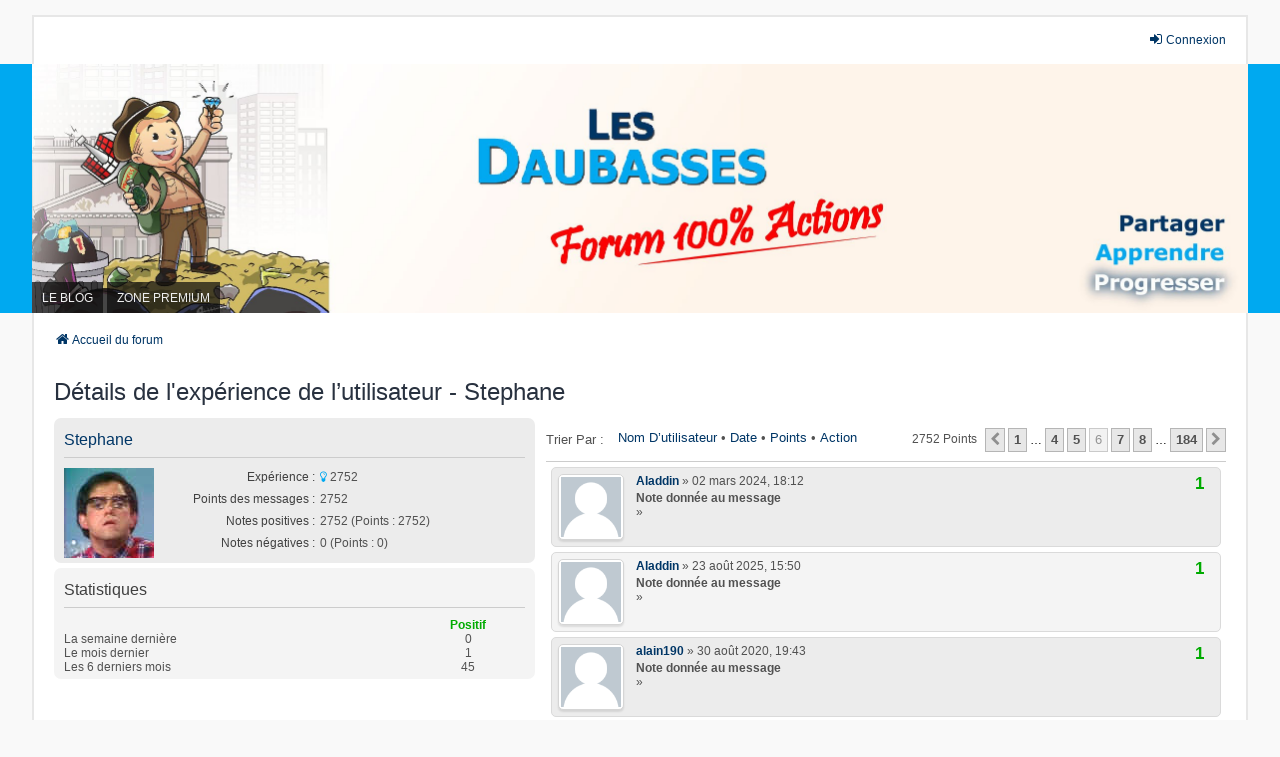

--- FILE ---
content_type: text/html; charset=UTF-8
request_url: https://forum.daubasses.com/app.php/reputation/98/username/asc/6?sid=c8a7bfd39c98448acc7d84b611709768
body_size: 4525
content:
<!DOCTYPE html>
<html dir="ltr" lang="fr">
<head>
<meta charset="utf-8" />
<meta http-equiv="X-UA-Compatible" content="IE=edge" />
<link rel="shortcut icon" href="https://forum.daubasses.com/styles/we_universal/theme/images/favicon.ico" />
<meta name="viewport" content="width=device-width, initial-scale=1" />

<title>Forum 100% Actions - Les Daubasses - Détails de l'expérience de l’utilisateur</title>

	<link rel="alternate" type="application/atom+xml" title="Flux - Forum 100% Actions - Les Daubasses" href="/app.php/feed?sid=929a55a8b969466f1142dc9c634b6065">			<link rel="alternate" type="application/atom+xml" title="Flux - Nouveaux sujets" href="/app.php/feed/topics?sid=929a55a8b969466f1142dc9c634b6065">				

<!--
	phpBB style name: we_universal
	Based on style:   prosilver (this is the default phpBB3 style)
	Original author:  Tom Beddard ( http://www.subBlue.com/ )
	Modified by:      nextgen ( http://xeronix.org/ )
	Modified by:      v12mike ( v12mike@ingenious.co.nz )
-->


<link href="https://forum.daubasses.com/styles/prosilver/theme/stylesheet.css?assets_version=290" rel="stylesheet">
<link href="https://forum.daubasses.com/assets/css/font-awesome.min.css?assets_version=290?assets_version=290" rel="stylesheet">
<link href="https://forum.daubasses.com/styles/we_universal/theme/stylesheet.css?assets_version=290?assets_version=290" rel="stylesheet">
<link href="https://forum.daubasses.com/styles/prosilver/theme/responsive.css?assets_version=290" rel="stylesheet">
<link href="https://forum.daubasses.com/styles/we_universal/theme/responsive.css?assets_version=290" rel="stylesheet">
<link href="https://forum.daubasses.com/styles/we_universal/theme/custom.css?assets_version=290" rel="stylesheet">




<!--[if lte IE 9]>
	<link href="https://forum.daubasses.com/styles/prosilver/theme/tweaks.css?assets_version=290" rel="stylesheet">
<![endif]-->

		
<link href="./../../../../../ext/pico/reputation/styles/prosilver/theme/reputation_common.css?assets_version=290" rel="stylesheet" media="screen" />


<script>
	(function(i,s,o,g,r,a,m){i['GoogleAnalyticsObject']=r;i[r]=i[r]||function(){
	(i[r].q=i[r].q||[]).push(arguments)},i[r].l=1*new Date();a=s.createElement(o),
	m=s.getElementsByTagName(o)[0];a.async=1;a.src=g;m.parentNode.insertBefore(a,m)
	})(window,document,'script','//www.google-analytics.com/analytics.js','ga');

	ga('create', 'UA-90796583-3', 'auto');
	ga('send', 'pageview');
</script>

<!--[if lt IE 9]>
	<script src="https://forum.daubasses.com/styles/we_universal/template/html5shiv.min.js"></script>
<![endif]-->

</head>
<body id="phpbb" class="nojs notouch section-app/reputation/98/username/asc/6 ltr  logged-out">



<div id="wrap" class="wrap">
	<a id="top" class="top-anchor" accesskey="t"></a>

	<div class="inventea-headerbar">
		<nav class="inventea-wrapper inventea-userbar">
			<div class="dropdown-container hidden inventea-mobile-dropdown-menu">
	<a href="#" class="dropdown-trigger inventea-toggle"><i class="icon fa fa-bars"></i></a>
	<div class="dropdown hidden">
	<div class="pointer"><div class="pointer-inner"></div></div>
	<ul class="dropdown-contents" role="menubar">

		
		<li>
			<a href="./../../../../../index.php?sid=929a55a8b969466f1142dc9c634b6065" role="menuitem">
				<i class="icon fa fa-fw fa-home" aria-hidden="true"></i>
				<span>Accueil du forum</span>
			</a>
		</li>		
		
		
		
		
										
				                    </ul>
    </div>
</div>


			<ul class="linklist bulletin inventea-user-menu" role="menubar">
										<li class="small-icon rightside" data-skip-responsive="true"><a href="https://www.daubasses.com/mon-compte" title="Connexion" accesskey="x" role="menuitem"><i class="icon fa-fw fa-sign-in" aria-hidden="true"></i>Connexion</a></li>
										
										
							</ul>
		</nav>
	</div>

		<div class="inventea-header">
			<header>
			
						<nav>
			<div class="inventea-posts-menu">
				<ul class="inventea-menu" role="menubar">
																			</ul>
			</div>
			</nav>
			<div class="inventea-dashboard" role="banner">
								<a href="./../../../../../index.php?sid=929a55a8b969466f1142dc9c634b6065" title="Accueil du forum" style="position: absolute; left: 0%; top: 20%; width: 100%; height: 60%;">
					<div class="inventea-sitename">
						<h1 style="color: transparent;font-size:1px;">Forum 100% Actions - Les Daubasses</h1>
						<span style="color: transparent;font-size:1px;">Analyses et idées d'investissement. Première communauté d'investiseurs en actions francophones !</span>
					</div>
				</a>
												<img class="inventea-dashboard-image" src="https://forum.daubasses.com/styles/we_universal/theme/images/dashboard.jpg?assets_version=290" alt="forum header image">
							</div>

			<nav>
				<div class="inventea-forum-menu">
					<ul class="inventea-menu" role="menubar">
												<!--<li id="button_faq">
							<a href="/app.php/help/faq?sid=929a55a8b969466f1142dc9c634b6065" rel="help" title="Foire aux questions" role="menuitem">FAQ</a>
						</li>-->
						<li>
							<a href="http://blog.daubasses.com/" role="menuitem">LE BLOG</a>
						</li>
						<li>
							<a href="https://daubasses.com/zone-premium" role="menuitem">ZONE PREMIUM</a>
						</li>
																																																					</ul>
				</div>
			</nav>
				</header>
	</div>

	<div class="inventea-wrapper inventea-content" role="main">
		
						
		<ul id="nav-breadcrumbs" class="linklist navlinks" role="menubar">
			
									
						<li class="breadcrumbs" itemscope itemtype="http://schema.org/BreadcrumbList">
												<span class="crumb"  itemtype="http://schema.org/ListItem" itemprop="itemListElement" itemscope><a href="./../../../../../index.php?sid=929a55a8b969466f1142dc9c634b6065" itemtype="https://schema.org/Thing" itemprop="item" accesskey="h" data-navbar-reference="index"><i class="icon fa-home fa-fw"></i><span itemprop="name">Accueil du forum</span></a><meta itemprop="position" content="1" /></span>					
											</li>
					</ul>

		
		
<h2>Détails de l'expérience de l’utilisateur - Stephane</h2>

<div style="float: left; width: 41%;">

	<div class="panel bg1">
		<div class="inner"><span class="corners-top"><span></span></span>

		<h3><a href="./../../../../../memberlist.php?mode=viewprofile&amp;u=98&amp;sid=929a55a8b969466f1142dc9c634b6065" class="username">Stephane</a></h3>

				<dl class="left-box">
			<dt><img class="avatar" src="https://forum.daubasses.com/download/file.php?avatar=98_1605962999.jpeg" width="90" height="90" alt="Avatar de l’utilisateur" /></dt>
								</dl>
		
		<dl class="left-box details" style="width: 70%;">
						<dt style="width: 50%;">Expérience :</dt><dd style="width: 45%;"><div class="reputation positive"><i class="fa fa-lightbulb-o"></i> <span>2752</span>
						<dt style="width: 50%;">Points des messages :</dt> <dd style="width: 45%;">2752</dd>						<dt style="width: 50%;">Notes positives :</dt> <dd style="width: 45%;">2752 (Points : 2752)</dd>
			<dt style="width: 50%;">Notes négatives :</dt> <dd style="width: 45%;">0 (Points : 0)</dd>
					</dl>

		<span class="corners-bottom"><span></span></span></div>
	</div>

	<div class="panel bg2">
		<div class="inner"><span class="corners-top"><span></span></span>

		
			<h3>Statistiques</h3>

			<table cellspacing="1" width="100%">
				<tr>
					<th>&nbsp;</th>
					<th align="center"><span class="stats-positive">Positif</span></th>
									</tr>
				<tr>
					<td>La semaine dernière</td>
					<td align="center">0</td>
									</tr>
				<tr>
					<td>Le mois dernier</td>
					<td align="center">1</td>
									</tr>
				<tr>
					<td>Les 6 derniers mois</td>
					<td align="center">45</td>
									</tr>
			</table>
		
		<span class="corners-bottom"><span></span></span></div>
	</div>

</div>

<div id="user-reputation-list">

	<div class="action-bar top">
		<div class="sorting">
			<label>Trier par :</label>
			<a href="/app.php/reputation/98/username?sid=929a55a8b969466f1142dc9c634b6065" >Nom d’utilisateur</a> &bull;
			<a href="/app.php/reputation/98/time/asc?sid=929a55a8b969466f1142dc9c634b6065" >Date</a> &bull;
			<a href="/app.php/reputation/98/point/asc?sid=929a55a8b969466f1142dc9c634b6065" >Points</a> &bull;
			<a href="/app.php/reputation/98/action/asc?sid=929a55a8b969466f1142dc9c634b6065" >Action</a>
		</div>
		<div class="pagination">
			2752 points							<ul>
			<li class="arrow previous"><a class="button button-icon-only" href="/app.php/reputation/98/username/asc/5?sid=929a55a8b969466f1142dc9c634b6065" rel="prev" role="button"><i class="icon fa-chevron-left fa-fw" aria-hidden="true"></i><span class="sr-only">Précédent</span></a></li>
				<li><a class="button" href="/app.php/reputation/98/username/asc?sid=929a55a8b969466f1142dc9c634b6065" role="button">1</a></li>
			<li class="ellipsis" role="separator"><span>…</span></li>
				<li><a class="button" href="/app.php/reputation/98/username/asc/4?sid=929a55a8b969466f1142dc9c634b6065" role="button">4</a></li>
				<li><a class="button" href="/app.php/reputation/98/username/asc/5?sid=929a55a8b969466f1142dc9c634b6065" role="button">5</a></li>
			<li class="active"><span>6</span></li>
				<li><a class="button" href="/app.php/reputation/98/username/asc/7?sid=929a55a8b969466f1142dc9c634b6065" role="button">7</a></li>
				<li><a class="button" href="/app.php/reputation/98/username/asc/8?sid=929a55a8b969466f1142dc9c634b6065" role="button">8</a></li>
			<li class="ellipsis" role="separator"><span>…</span></li>
				<li><a class="button" href="/app.php/reputation/98/username/asc/184?sid=929a55a8b969466f1142dc9c634b6065" role="button">184</a></li>
				<li class="arrow next"><a class="button button-icon-only" href="/app.php/reputation/98/username/asc/7?sid=929a55a8b969466f1142dc9c634b6065" rel="next" role="button"><i class="icon fa-chevron-right fa-fw" aria-hidden="true"></i><span class="sr-only">Suivant</span></a></li>
	</ul>
					</div>
		<div class="clear"></div>
	</div>
	
	<div id="post-reputation-list">
						<div class="reputation-list bg1" id="r98996">
						<div class="reputation-avatar">
									<img src="https://forum.daubasses.com/styles/we_universal/theme/images/no_avatar.gif" alt="" />
							</div>
						<div class="reputation-detail">
								<div class="reputation-rating positive" title="Point(s) : 1">1</div>
				<div><strong><a href="./../../../../../memberlist.php?mode=viewprofile&amp;u=2356&amp;sid=929a55a8b969466f1142dc9c634b6065" class="username">Aladdin</a></strong> &raquo; 02 mars 2024, 18:12</div>
				<div class="reputation-action">
					<span class="type-title">Note donnée au message</span>
																		<br />&raquo;
														
																						</div>
							</div>
		</div>
				<div class="reputation-list bg2" id="r166177">
						<div class="reputation-avatar">
									<img src="https://forum.daubasses.com/styles/we_universal/theme/images/no_avatar.gif" alt="" />
							</div>
						<div class="reputation-detail">
								<div class="reputation-rating positive" title="Point(s) : 1">1</div>
				<div><strong><a href="./../../../../../memberlist.php?mode=viewprofile&amp;u=2356&amp;sid=929a55a8b969466f1142dc9c634b6065" class="username">Aladdin</a></strong> &raquo; 23 août 2025, 15:50</div>
				<div class="reputation-action">
					<span class="type-title">Note donnée au message</span>
																		<br />&raquo;
														
																						</div>
							</div>
		</div>
				<div class="reputation-list bg1" id="r1277">
						<div class="reputation-avatar">
									<img src="https://forum.daubasses.com/styles/we_universal/theme/images/no_avatar.gif" alt="" />
							</div>
						<div class="reputation-detail">
								<div class="reputation-rating positive" title="Point(s) : 1">1</div>
				<div><strong><a href="./../../../../../memberlist.php?mode=viewprofile&amp;u=437&amp;sid=929a55a8b969466f1142dc9c634b6065" class="username">alain190</a></strong> &raquo; 30 août 2020, 19:43</div>
				<div class="reputation-action">
					<span class="type-title">Note donnée au message</span>
																		<br />&raquo;
														
																						</div>
							</div>
		</div>
				<div class="reputation-list bg2" id="r6505">
						<div class="reputation-avatar">
									<img src="https://forum.daubasses.com/styles/we_universal/theme/images/no_avatar.gif" alt="" />
							</div>
						<div class="reputation-detail">
								<div class="reputation-rating positive" title="Point(s) : 1">1</div>
				<div><strong><a href="./../../../../../memberlist.php?mode=viewprofile&amp;u=437&amp;sid=929a55a8b969466f1142dc9c634b6065" class="username">alain190</a></strong> &raquo; 14 février 2021, 19:44</div>
				<div class="reputation-action">
					<span class="type-title">Note donnée au message</span>
																		<br />&raquo;
														
																						</div>
							</div>
		</div>
				<div class="reputation-list bg1" id="r6636">
						<div class="reputation-avatar">
									<img src="https://forum.daubasses.com/styles/we_universal/theme/images/no_avatar.gif" alt="" />
							</div>
						<div class="reputation-detail">
								<div class="reputation-rating positive" title="Point(s) : 1">1</div>
				<div><strong><a href="./../../../../../memberlist.php?mode=viewprofile&amp;u=437&amp;sid=929a55a8b969466f1142dc9c634b6065" class="username">alain190</a></strong> &raquo; 16 février 2021, 21:20</div>
				<div class="reputation-action">
					<span class="type-title">Note donnée au message</span>
																		<br />&raquo;
														
																						</div>
							</div>
		</div>
				<div class="reputation-list bg2" id="r7605">
						<div class="reputation-avatar">
									<img src="https://forum.daubasses.com/styles/we_universal/theme/images/no_avatar.gif" alt="" />
							</div>
						<div class="reputation-detail">
								<div class="reputation-rating positive" title="Point(s) : 1">1</div>
				<div><strong><a href="./../../../../../memberlist.php?mode=viewprofile&amp;u=437&amp;sid=929a55a8b969466f1142dc9c634b6065" class="username">alain190</a></strong> &raquo; 13 mars 2021, 20:45</div>
				<div class="reputation-action">
					<span class="type-title">Note donnée au message</span>
																		<br />&raquo;
														
																						</div>
							</div>
		</div>
				<div class="reputation-list bg1" id="r8914">
						<div class="reputation-avatar">
									<img src="https://forum.daubasses.com/styles/we_universal/theme/images/no_avatar.gif" alt="" />
							</div>
						<div class="reputation-detail">
								<div class="reputation-rating positive" title="Point(s) : 1">1</div>
				<div><strong><a href="./../../../../../memberlist.php?mode=viewprofile&amp;u=437&amp;sid=929a55a8b969466f1142dc9c634b6065" class="username">alain190</a></strong> &raquo; 08 avril 2021, 19:07</div>
				<div class="reputation-action">
					<span class="type-title">Note donnée au message</span>
																		<br />&raquo;
														
																						</div>
							</div>
		</div>
				<div class="reputation-list bg2" id="r9921">
						<div class="reputation-avatar">
									<img src="https://forum.daubasses.com/styles/we_universal/theme/images/no_avatar.gif" alt="" />
							</div>
						<div class="reputation-detail">
								<div class="reputation-rating positive" title="Point(s) : 1">1</div>
				<div><strong><a href="./../../../../../memberlist.php?mode=viewprofile&amp;u=437&amp;sid=929a55a8b969466f1142dc9c634b6065" class="username">alain190</a></strong> &raquo; 29 avril 2021, 19:27</div>
				<div class="reputation-action">
					<span class="type-title">Note donnée au message</span>
																		<br />&raquo;
														
																						</div>
							</div>
		</div>
				<div class="reputation-list bg1" id="r12275">
						<div class="reputation-avatar">
									<img src="https://forum.daubasses.com/styles/we_universal/theme/images/no_avatar.gif" alt="" />
							</div>
						<div class="reputation-detail">
								<div class="reputation-rating positive" title="Point(s) : 1">1</div>
				<div><strong><a href="./../../../../../memberlist.php?mode=viewprofile&amp;u=437&amp;sid=929a55a8b969466f1142dc9c634b6065" class="username">alain190</a></strong> &raquo; 12 juin 2021, 15:11</div>
				<div class="reputation-action">
					<span class="type-title">Note donnée au message</span>
																		<br />&raquo;
														
																						</div>
							</div>
		</div>
				<div class="reputation-list bg2" id="r15445">
						<div class="reputation-avatar">
									<img src="https://forum.daubasses.com/styles/we_universal/theme/images/no_avatar.gif" alt="" />
							</div>
						<div class="reputation-detail">
								<div class="reputation-rating positive" title="Point(s) : 1">1</div>
				<div><strong><a href="./../../../../../memberlist.php?mode=viewprofile&amp;u=437&amp;sid=929a55a8b969466f1142dc9c634b6065" class="username">alain190</a></strong> &raquo; 03 septembre 2021, 20:42</div>
				<div class="reputation-action">
					<span class="type-title">Note donnée au message</span>
																		<br />&raquo;
														
																						</div>
							</div>
		</div>
				<div class="reputation-list bg1" id="r70166">
						<div class="reputation-avatar">
									<img src="https://forum.daubasses.com/styles/we_universal/theme/images/no_avatar.gif" alt="" />
							</div>
						<div class="reputation-detail">
								<div class="reputation-rating positive" title="Point(s) : 1">1</div>
				<div><strong><a href="./../../../../../memberlist.php?mode=viewprofile&amp;u=437&amp;sid=929a55a8b969466f1142dc9c634b6065" class="username">alain190</a></strong> &raquo; 21 mai 2023, 10:20</div>
				<div class="reputation-action">
					<span class="type-title">Note donnée au message</span>
																		<br />&raquo;
														
																						</div>
							</div>
		</div>
				<div class="reputation-list bg2" id="r80025">
						<div class="reputation-avatar">
									<img src="https://forum.daubasses.com/styles/we_universal/theme/images/no_avatar.gif" alt="" />
							</div>
						<div class="reputation-detail">
								<div class="reputation-rating positive" title="Point(s) : 1">1</div>
				<div><strong><a href="./../../../../../memberlist.php?mode=viewprofile&amp;u=437&amp;sid=929a55a8b969466f1142dc9c634b6065" class="username">alain190</a></strong> &raquo; 08 septembre 2023, 20:48</div>
				<div class="reputation-action">
					<span class="type-title">Note donnée au message</span>
																		<br />&raquo;
														
																						</div>
							</div>
		</div>
				<div class="reputation-list bg1" id="r82956">
						<div class="reputation-avatar">
									<img src="https://forum.daubasses.com/styles/we_universal/theme/images/no_avatar.gif" alt="" />
							</div>
						<div class="reputation-detail">
								<div class="reputation-rating positive" title="Point(s) : 1">1</div>
				<div><strong><a href="./../../../../../memberlist.php?mode=viewprofile&amp;u=437&amp;sid=929a55a8b969466f1142dc9c634b6065" class="username">alain190</a></strong> &raquo; 04 octobre 2023, 11:52</div>
				<div class="reputation-action">
					<span class="type-title">Note donnée au message</span>
																		<br />&raquo;
														
																						</div>
							</div>
		</div>
				<div class="reputation-list bg2" id="r83669">
						<div class="reputation-avatar">
									<img src="https://forum.daubasses.com/styles/we_universal/theme/images/no_avatar.gif" alt="" />
							</div>
						<div class="reputation-detail">
								<div class="reputation-rating positive" title="Point(s) : 1">1</div>
				<div><strong><a href="./../../../../../memberlist.php?mode=viewprofile&amp;u=437&amp;sid=929a55a8b969466f1142dc9c634b6065" class="username">alain190</a></strong> &raquo; 10 octobre 2023, 06:49</div>
				<div class="reputation-action">
					<span class="type-title">Note donnée au message</span>
																		<br />&raquo;
														
																						</div>
							</div>
		</div>
				<div class="reputation-list bg1" id="r89512">
						<div class="reputation-avatar">
									<img src="https://forum.daubasses.com/styles/we_universal/theme/images/no_avatar.gif" alt="" />
							</div>
						<div class="reputation-detail">
								<div class="reputation-rating positive" title="Point(s) : 1">1</div>
				<div><strong><a href="./../../../../../memberlist.php?mode=viewprofile&amp;u=437&amp;sid=929a55a8b969466f1142dc9c634b6065" class="username">alain190</a></strong> &raquo; 05 décembre 2023, 02:55</div>
				<div class="reputation-action">
					<span class="type-title">Note donnée au message</span>
																		<br />&raquo;
														
																						</div>
							</div>
		</div>
					</div>

		<div class="action-bar bottom">
		<div class="sorting">
			<label>Trier par :</label>
			<a href="/app.php/reputation/98/username?sid=929a55a8b969466f1142dc9c634b6065" >Nom d’utilisateur</a> &bull;
			<a href="/app.php/reputation/98/time/asc?sid=929a55a8b969466f1142dc9c634b6065" >Date</a> &bull;
			<a href="/app.php/reputation/98/point/asc?sid=929a55a8b969466f1142dc9c634b6065" >Points</a> &bull;
			<a href="/app.php/reputation/98/action/asc?sid=929a55a8b969466f1142dc9c634b6065" >Action</a>
		</div>
		<div class="pagination">
			2752 points							<ul>
			<li class="arrow previous"><a class="button button-icon-only" href="/app.php/reputation/98/username/asc/5?sid=929a55a8b969466f1142dc9c634b6065" rel="prev" role="button"><i class="icon fa-chevron-left fa-fw" aria-hidden="true"></i><span class="sr-only">Précédent</span></a></li>
				<li><a class="button" href="/app.php/reputation/98/username/asc?sid=929a55a8b969466f1142dc9c634b6065" role="button">1</a></li>
			<li class="ellipsis" role="separator"><span>…</span></li>
				<li><a class="button" href="/app.php/reputation/98/username/asc/4?sid=929a55a8b969466f1142dc9c634b6065" role="button">4</a></li>
				<li><a class="button" href="/app.php/reputation/98/username/asc/5?sid=929a55a8b969466f1142dc9c634b6065" role="button">5</a></li>
			<li class="active"><span>6</span></li>
				<li><a class="button" href="/app.php/reputation/98/username/asc/7?sid=929a55a8b969466f1142dc9c634b6065" role="button">7</a></li>
				<li><a class="button" href="/app.php/reputation/98/username/asc/8?sid=929a55a8b969466f1142dc9c634b6065" role="button">8</a></li>
			<li class="ellipsis" role="separator"><span>…</span></li>
				<li><a class="button" href="/app.php/reputation/98/username/asc/184?sid=929a55a8b969466f1142dc9c634b6065" role="button">184</a></li>
				<li class="arrow next"><a class="button button-icon-only" href="/app.php/reputation/98/username/asc/7?sid=929a55a8b969466f1142dc9c634b6065" rel="next" role="button"><i class="icon fa-chevron-right fa-fw" aria-hidden="true"></i><span class="sr-only">Suivant</span></a></li>
	</ul>
					</div>
		<div class="clear"></div>
	</div>
	</div>

<br class="clear">

		
			</div>

	<div class="inventea-footer-wrapper">
		<div id="page-footer" class="inventea-footer" role="contentinfo">
			<nav>
	<ul id="nav-footer" class="nav-footer linklist" role="menubar">
		<li class="breadcrumbs">
									<span class="crumb"><a href="./../../../../../index.php?sid=929a55a8b969466f1142dc9c634b6065" data-navbar-reference="index"><span>Accueil du forum</span></a></span>					</li>

						<li class="small-icon" data-last-responsive="true">
			<a href="./../../../../../memberlist.php?mode=contactadmin&amp;sid=929a55a8b969466f1142dc9c634b6065&as=safe" role="menuitem">Nous contacter</a>
		</li>
		
				
				<!--<li class="small-icon">
				<a href="https://forum.daubasses.com/ucp.php?mode=delete_cookies&amp;sid=929a55a8b969466f1142dc9c634b6065" data-ajax="true" data-refresh="true" role="menuitem">Supprimer les cookies</a>
			</li>-->
		
				<li>Fuseau horaire sur <span title="Europe/Paris">UTC+01:00</span></li>
			</ul>
</nav>
			<footer class="inventea-credits">
				
				<p class="footer-row">
					<span class="footer-copyright"><a href="https://daubasses.com" target="_blank">Daubasses.com</a> - Asteroid Gestion © <span id="copyright_date"></span></span>
					<script>
						document.getElementById('copyright_date').innerHTML = new Date().getFullYear();
					</script>
				</p>
				<br />	Optimized by: <a href="http://www.phpBB-SEO.ir/" target="_blank">phpBB SEO</a>
				<p class="footer-row">
					<a class="footer-link" target="_blank" href="https://www.daubasses.com/conditions-generales" title="Conditions" role="menuitem">
						<span class="footer-link-text">Conditions générales</span>
					</a>
				</p>
											</footer>
		</div>
	</div>

	<div id="darkenwrapper" class="darkenwrapper" data-ajax-error-title="Erreur AJAX" data-ajax-error-text="Une erreur est survenue lors du traitement de votre requête." data-ajax-error-text-abort="La requête a été interrompue par l’utilisateur." data-ajax-error-text-timeout="Votre requête a expiré prématurément. Veuillez réessayer." data-ajax-error-text-parsererror="Une erreur est survenue lors du traitement de votre requête et le serveur a renvoyé une réponse invalide.">
		<div id="darken" class="darken">&nbsp;</div>
	</div>

	<div id="phpbb_alert" class="phpbb_alert" data-l-err="Erreur" data-l-timeout-processing-req="Le délai a été dépassé.">
		<a href="#" class="alert_close">
			<i class="icon fa-times-circle fa-fw" aria-hidden="true"></i>
		</a>
	<h3 class="alert_title">&nbsp;</h3><p class="alert_text"></p>
	</div>
	<div id="phpbb_confirm" class="phpbb_alert">
		<a href="#" class="alert_close">
			<i class="icon fa-times-circle fa-fw" aria-hidden="true"></i>
		</a>
		<div class="alert_text"></div>
	</div>

<div>
	<a id="bottom" class="anchor" accesskey="z"></a>
	</div>
</div>

<script src="https://forum.daubasses.com/assets/javascript/jquery.min.js?assets_version=290"></script>
<script src="https://forum.daubasses.com/assets/javascript/core.js?assets_version=290"></script>



<script type="text/javascript">
var phpbb_seo = {
	delim_start:'-',
	static_pagination:'page',
	ext_pagination:'.html',
	external:'1',
	external_sub:'',
	ext_classes:'',
	hashfix:'1',
	phpEx:'php'
};
</script>
<div id="reputation-popup"></div>

<script src="./../../../../../styles/prosilver/template/forum_fn.js?assets_version=290"></script>
<script src="./../../../../../styles/prosilver/template/ajax.js?assets_version=290"></script>
<script src="./../../../../../ext/phpbbseo/usu/styles/all/template/phpbb_seo.js?assets_version=290"></script>
<script src="./../../../../../ext/pico/reputation/styles/prosilver/template/reputation.js?assets_version=290"></script>





</body>
</html>

--- FILE ---
content_type: text/css
request_url: https://forum.daubasses.com/ext/pico/reputation/styles/prosilver/theme/reputation_common.css?assets_version=290
body_size: 1277
content:
#reputation-popup {
	font-size: 0.9em;
	z-index: 500;
	display: none;
	background: white;
	box-shadow: 2px 2px 4px #555555;
	border-radius: 11px;
	padding: 5px;
	border: 5px solid #12A3EB;
}

@media only screen and (max-width: 700px), only screen and (max-device-width: 700px) {
	#reputation-popup {
		width: 300px !important;
	}
}

#reputation-popup div.error {
	text-align: center;
	font-size: 1.2em;
}

/* Fix - do not show white space at the bottom of reputation popup */
#reputation-popup div.panel { margin-bottom: 0px; }

#reputation-popup h3 {
	font-size: 1.4em;
	padding-left: 10px;
	text-transform: none;
	font-family: "Trebuchet MS", Verdana, Helvetica, Arial, sans-serif;
	margin: 0;
	border: none;
}

#reputation-popup p { padding: 0 10px; }

#post-reputation-list {
	border-top: 1px solid #CCC;
	border-bottom: 1px solid #CCC;
}

#user-reputation-list {
	float: right;
	width: 58%;
}

.small-popup {
	width: 330px;
	position: absolute;
}

.normal-popup {
	width: 570px;
	position: fixed;
}

.normal-popup #post-reputation-list {
	max-height: 350px;
	overflow: auto;
}

.footer-popup { padding: 2px 10px 0 10px; }

.clear-reputation { float: right; }

.progress-bar {
	width: 100%;
	height: 10px;
	border-radius: 3px;
	border: 1px solid #a4bdcb;
	background: #a4bdcb;
	background: -moz-linear-gradient(left,  #dc4a5b 0%, #ffb489 8%, #fcfaba 18%, #54d077 70%);
	background: -webkit-gradient(linear, left top, right top, color-stop(0%,#dc4a5b), color-stop(8%,#ffb489), color-stop(18%,#fcfaba), color-stop(70%,#54d077));
	background: -webkit-linear-gradient(left,  #dc4a5b 0%,#ffb489 8%,#fcfaba 18%,#54d077 70%);
	background: -o-linear-gradient(left,  #dc4a5b 0%,#ffb489 8%,#fcfaba 18%,#54d077 70%);
	background: -ms-linear-gradient(left,  #dc4a5b 0%,#ffb489 8%,#fcfaba 18%,#54d077 70%);
	background: linear-gradient(to right,  #dc4a5b 0%,#ffb489 8%,#fcfaba 18%,#54d077 70%);
	filter: progid:DXImageTransform.Microsoft.gradient( startColorstr='#dc4a5b', endColorstr='#54d077',GradientType=1 );
}

.empty-progress {
	background: white;
	height: 10px;
	float: right;
}

.reputation-list {
	border: 1px #dadada solid;
	-moz-border-radius: 5px;
	border-radius: 5px;
	display: block;
	margin: 5px;
	padding: 6px;
	overflow: hidden;
}

.empty { text-align: center; }

.reputation-detail { padding-left: 5px; }

.reputation-avatar {
	float: left;
	padding: 2px;
	margin-right: 12px;
	background-color: white;
	border-radius: 5px;
	border: 1px solid #D5D5D5;
	box-shadow: 0 2px 2px rgba(0, 0, 0, 0.1);
}
.reputation-avatar img {
	display: block !important;
	width: 60px;
	height: initial;
}

.reputation-rating {
	display: block;
	float: right;
	font-weight: bold;
	font-size: 1.4em;
	padding-right: 10px;
}

.reputation-rating.positive.image,
.reputation-rating.negative.image {
	background-repeat: no-repeat;
	font-size: 0px;
	width: 16px;
	height: 16px;
}

.reputation-rating.positive.image { background-image: url("./images/pos.png"); }

.reputation-rating.negative.image { background-image: url("./images/neg.png"); }

.reputation-action {
	margin-bottom: 5px;
	margin-top: 3px;
}

.type-title { font-weight: bold; }

.comment_message {
	float: left;
	display: block;
}

.comment_message div {
	border: 1px #dadada solid;
	border-radius: 5px;
	display: block;
	margin: 5px;
	background-color: white;
	padding: 5px;
}

.reputation-delete {
	background-image: url("./images/reputation_delete.png");
	background-repeat: no-repeat;
	font-size: 0px;
	width: 16px;
	height: 16px;
	padding: 0;
	float: right;
	opacity: 0.3;
}

.reputation-delete:hover { opacity: 1.0; }

.sorting { float: left; }

.stats-positive,
.stats-negative { font-weight: bold; }

.reputation-rating.positive,
.stats-positive {
	color: #00ab00;
}

.reputation-rating.negative,
.stats-negative {
	color: #D31141;
}

/*.reputation {
	display: inline-block;
	padding: 1px 4px 2px 4px;
	text-align: center;
	font-weight: bold;
	border: 1px solid transparent;
	border-radius: 4px;
}

.reputation.positive { background: #00ab00; }

.reputation.negative {
	background: #D31141;
	padding: 1px 2px 2px 2px;
}

.reputation.neutral {
	background: #fff;
	padding: 0px 4px 2px 4px;
}

.reputation.positive, .reputation.negative { color: #fff; }*/


.reputation.positive .fa {
	color: #00a9f0!important;
}

#post-reputation-list::-webkit-scrollbar {
	width: 8px;
	height: 8px;
	-webkit-appearance: none;
	background: rgba(0, 0, 0, .1);
	border-radius: 3px;
}

#post-reputation-list::-webkit-scrollbar-thumb {
	border-radius: 10px;
	-webkit-box-shadow: inset 0 0 6px rgba(0,0,0,0.5); 
}

.postprofile dt.no-profile-rank, .postprofile dd.profile-rank {
	margin-bottom: 2px!important;
}

.postprofile .profile-reputation {
	text-align: center;
	margin-bottom: 8px;
}

.postprofile .profile-reputation .fa.positive {
	color: #00a9f0!important;
}

@media (max-width: 700px) {
	.profile-reputation {
		display: inline-block!important;
	}
}

--- FILE ---
content_type: text/css
request_url: https://forum.daubasses.com/styles/we_universal/theme/cp.css?v=2.5.8
body_size: 888
content:
/**
 * User Control Panel and Moderator Control Panel
 */
.tabs + .panel,
.attach-panel,
.poll-panel,
.section-ucp .postform > .panel.bg3 {
	border-top-left-radius: 0;
}

.tabs {
	margin-left: 0;
}

.tabs .tab > a {
	margin-top: 0;
	padding: 11px;
	border: 0;
	border-top-left-radius: 5px;
	border-top-right-radius: 5px;
	background: #dfdfdf;
	color: #6b6b6b;
}

.tabs .tab > a:hover,
.tabs .tab > a:active {
	background: #e9e9e9;
	color: #003666;
}

.tabs .activetab > a,
.tabs .activetab > a:hover {
	box-shadow: none;
	border-bottom: 1px solid #ececec;
	background: #ececec;
	color: #414141;
}

.tabs .activetab > a:hover,
.tabs .activetab > a:active {
	color: #003666;
}

/* Subsection navigation */
.navigation {
	padding-top: 38px;
}

.navigation a {
	padding: 8px 6px;
	background: #ccc;
	color: #525252;
}

.rtl .navigation a {
	background: #ccc; /* Old browsers */ /* FF3.6+ */
}

.navigation a:hover {
	background: #bbb;
	color: #003666;
}

.navigation .active-subsection a {
	background: #F9F9F9;
	color: #003666;
}

.navigation .active-subsection a:hover {
	color: #003666;
}

@media only screen and (max-width: 900px), only screen and (max-device-width: 900px)
{
	#navigation a, .rtl #navigation a {
		background: #CCC;
	}
}

/* MCP mini tabs */
.minitabs {
	margin-top: 8px;
}

.minitabs .tab > a {
	display: block;
	padding: 8px;
	border-radius: 0;
	background: #ccc;
	color: #525252;
}

.minitabs .tab > a:hover,
.minitabs .tab > a:active {
	background: #bbb;
	color: #003666;
}

.minitabs .activetab > a,
.minitabs .activetab > a:focus,
.minitabs .activetab > a:hover {
	background: #f9f9f9;
	color: #003666 !important;
}

/* Friends list */
.cp-mini {
	margin: 10px 10px 0 0;
	padding: 8px;
	border-radius: 7px;
	background: #f8f8f8;
	line-height: 18px;
}

dl.mini dt {
	color: #3f3f3f;
}

.pm-legend:first-of-type {
	margin-top: 8px;
}

.pm-legend {
	margin-bottom: 5px;
	padding-top: 0 !important;
	padding-left: 5px;
	line-height: 22px;
}

/* Inside panels */
.cp-main h3,
.cp-main hr,
.cp-menu hr {
	border-color: #ccc;
}

.cp-main .panel {
	clear: both;
	padding-top: 8px;
}

.cp-main .panel p {
	font-size: 12px;
}

.cp-main .panel + fieldset.submit-buttons {
	margin-top: 10px;
}

.cp-main fieldset.display-actions {
	margin-top: 10px;
	padding-right: 0;
}

.cp-main fieldset.display-actions div {
	margin-top: 4px;
}

.cp-main fieldset.display-actions .left-box {
	margin-top: 0;
}

.cp-main fieldset.forum-selection {
	margin-top: 0;
	margin-bottom: 8px;
}

dl.details {
	line-height: 18px;
	font-size: 12px;
}

dl.details dt {
	color: #414141;
}

dl.details dd {
	margin-bottom: 4px;
	color: #525252;
}

ul.cplist {
	margin-bottom: 15px;
	border-top: 0;
	border-bottom: 3px solid #cacaca;
}

/* Forum/topic lists */
.cp-main .panel li.header dd,
.cp-main .panel li.header dt,
.cp-main .panel li.header a {
	color: #fff;
}

.section-ucp ul.topiclist li.header,
.section-mcp ul.topiclist li.header {
	display: block;
	border-top-left-radius: 5px;
	border-top-right-radius: 5px;
	background: #4c4c4c;
}

.section-ucp ul.topiclist dl.icon,
.section-mcp ul.topiclist dl.icon {
	background-position: 14px 50%;
}

.section-ucp ul.topiclist dl.icon dt,
.section-mcp ul.topiclist dl.icon dt {
	width: 100%;
	padding-left: 55px;
}

.section-ucp ul.topiclist .bg1,
.section-mcp ul.topiclist .bg1 {
	background-color: #f2f2f2;
}

.section-ucp ul.topiclist .bg2,
.section-mcp ul.topiclist .bg2 {
	background-color: #fafcfe;
}

.section-ucp ul.topiclist + h3 {
	margin-top: 30px;
}

dd.mark {
	width: 60px;
	float: none !important;
}

/* Private messages list */
.cp-main .buttons {
	margin-bottom: 8px;
}

.cp-main ul.linklist .pagination {
	margin-top: 5px;
	margin-bottom: 5px;
}

.viewfolder ul.topiclist,
.cp-main ul.linklist + p {
	clear: both;
}

.viewfolder ul.topiclist li.header dt {
	width: 100%;
	padding-left: 55px;
}
